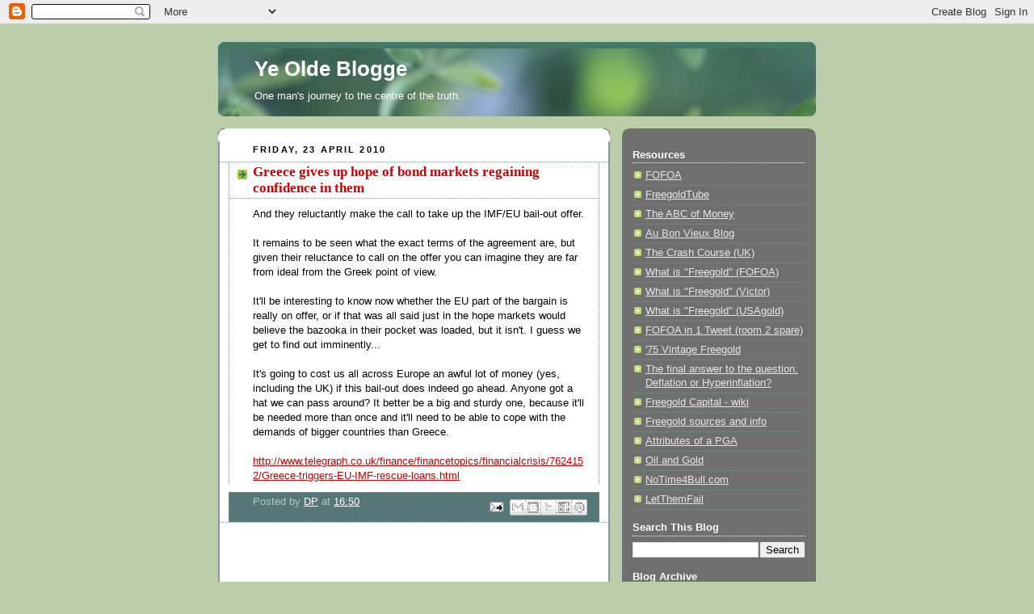

--- FILE ---
content_type: text/html; charset=UTF-8
request_url: https://barondayne.blogspot.com/2010/04/greece-gives-up-hope-of-bond-markets.html
body_size: 14590
content:
<!DOCTYPE html>
<html dir='ltr'>
<head>
<link href='https://www.blogger.com/static/v1/widgets/2944754296-widget_css_bundle.css' rel='stylesheet' type='text/css'/>
<meta content='text/html; charset=UTF-8' http-equiv='Content-Type'/>
<meta content='blogger' name='generator'/>
<link href='https://barondayne.blogspot.com/favicon.ico' rel='icon' type='image/x-icon'/>
<link href='http://barondayne.blogspot.com/2010/04/greece-gives-up-hope-of-bond-markets.html' rel='canonical'/>
<link rel="alternate" type="application/atom+xml" title="Ye Olde Blogge - Atom" href="https://barondayne.blogspot.com/feeds/posts/default" />
<link rel="alternate" type="application/rss+xml" title="Ye Olde Blogge - RSS" href="https://barondayne.blogspot.com/feeds/posts/default?alt=rss" />
<link rel="service.post" type="application/atom+xml" title="Ye Olde Blogge - Atom" href="https://www.blogger.com/feeds/33825131217256115/posts/default" />

<link rel="alternate" type="application/atom+xml" title="Ye Olde Blogge - Atom" href="https://barondayne.blogspot.com/feeds/1136121235853675594/comments/default" />
<!--Can't find substitution for tag [blog.ieCssRetrofitLinks]-->
<meta content='http://barondayne.blogspot.com/2010/04/greece-gives-up-hope-of-bond-markets.html' property='og:url'/>
<meta content='Greece gives up hope of bond markets regaining confidence in them' property='og:title'/>
<meta content='And they reluctantly make the call to take up the IMF/EU bail-out offer. It remains to be seen what the exact terms of the agreement are, bu...' property='og:description'/>
<title>Ye Olde Blogge: Greece gives up hope of bond markets regaining confidence in them</title>
<style id='page-skin-1' type='text/css'><!--
/*
-----------------------------------------------
Blogger Template Style
Name:     Rounders 4
Date:     27 Feb 2004
Updated by: Blogger Team
----------------------------------------------- */
body {
background:#bca;
margin:0;
text-align:center;
line-height: 1.5em;
font: x-small Trebuchet MS, Verdana, Arial, Sans-serif;
color:#000000;
font-size/* */:/**/small;
font-size: /**/small;
}
/* Page Structure
----------------------------------------------- */
/* The images which help create rounded corners depend on the
following widths and measurements. If you want to change
these measurements, the images will also need to change.
*/
#outer-wrapper {
width:740px;
margin:0 auto;
text-align:left;
font: normal normal 100% Verdana, sans-serif;
}
#main-wrap1 {
width:485px;
float:left;
background:#ffffff url("https://resources.blogblog.com/blogblog/data/rounders4/corners_main_bot.gif") no-repeat left bottom;
margin:15px 0 0;
padding:0 0 10px;
color:#000000;
font-size:97%;
line-height:1.5em;
word-wrap: break-word; /* fix for long text breaking sidebar float in IE */
overflow: hidden;     /* fix for long non-text content breaking IE sidebar float */
}
#main-wrap2 {
float:left;
width:100%;
background:url("https://resources.blogblog.com/blogblog/data/rounders4/corners_main_top.gif") no-repeat left top;
padding:10px 0 0;
}
#main {
background:url("https://resources.blogblog.com/blogblog/data/rounders4/rails_main.gif") repeat-y left;
padding:0;
width:485px;
}
#sidebar-wrap {
width:240px;
float:right;
margin:15px 0 0;
font-size:97%;
line-height:1.5em;
word-wrap: break-word; /* fix for long text breaking sidebar float in IE */
overflow: hidden;     /* fix for long non-text content breaking IE sidebar float */
}
.main .widget {
margin-top: 0;
margin-right: 13px;
margin-bottom: 4px;
margin-left: 13px;
}
.main .Blog {
margin: 0;
}
/* Links
----------------------------------------------- */
a:link {
color: #cc0000;
}
a:visited {
color: #99bb55;
}
a:hover {
color: #99bb55;
}
a img {
border-width:0;
}
/* Blog Header
----------------------------------------------- */
#header-wrapper {
background: #476 url("https://resources.blogblog.com/blogblog/data/rounders4/corners_cap_top.gif") no-repeat left top;
margin-top:22px;
margin-right:0;
margin-bottom:0;
margin-left:0;
padding-top:8px;
padding-right:0;
padding-bottom:0;
padding-left:0;
color:#ffffff;
}
#header {
background:url("https://resources.blogblog.com/blogblog/data/rounders4/bg_hdr_bot.jpg") no-repeat left bottom;
padding:0 15px 8px;
}
#header h1 {
margin:0;
padding:10px 30px 5px;
line-height:1.2em;
font: normal bold 200% Verdana, sans-serif;
}
#header a,
#header a:visited {
text-decoration:none;
color: #ffffff;
}
#header .description {
margin:0;
padding:5px 30px 10px;
line-height:1.5em;
font: normal normal 100% Verdana, sans-serif;
}
/* Posts
----------------------------------------------- */
h2.date-header {
margin-top:0;
margin-right:28px;
margin-bottom:0;
margin-left:43px;
font-size:85%;
line-height:2em;
text-transform:uppercase;
letter-spacing:.2em;
color:#000000;
}
.post {
margin:.3em 0 25px;
padding:0 13px;
border:1px dotted #779988;
border-width:1px 0;
}
.post h3 {
margin:0;
line-height:1.5em;
background:url("https://resources.blogblog.com/blogblog/data/rounders4/icon_arrow.gif") no-repeat 10px .5em;
display:block;
border:1px dotted #779988;
border-width:0 1px 1px;
padding-top:2px;
padding-right:14px;
padding-bottom:2px;
padding-left:29px;
color: #cc0000;
font: normal bold 135% Times, serif;
}
.post h3 a, .post h3 a:visited {
text-decoration:none;
color: #cc0000;
}
.post h3 a:hover {
background-color: #779988;
color: #cc0000;
}
.post-body {
border:1px dotted #779988;
border-width:0 1px 1px;
border-bottom-color:#ffffff;
padding-top:10px;
padding-right:14px;
padding-bottom:1px;
padding-left:29px;
}
html>body .post-body {
border-bottom-width:0;
}
.post-body {
margin:0 0 .75em;
}
.post-body blockquote {
line-height:1.3em;
}
.post-footer {
background: #577;
margin:0;
padding-top:2px;
padding-right:14px;
padding-bottom:2px;
padding-left:29px;
border:1px dotted #779988;
border-width:1px;
font-size:100%;
line-height:1.5em;
color: #acb;
}
/*
The first line of the post footer might only have floated text, so we need to give it a height.
The height comes from the post-footer line-height
*/
.post-footer-line-1 {
min-height:1.5em;
_height:1.5em;
}
.post-footer p {
margin: 0;
}
html>body .post-footer {
border-bottom-color:transparent;
}
.uncustomized-post-template .post-footer {
text-align: right;
}
.uncustomized-post-template .post-author,
.uncustomized-post-template .post-timestamp {
display: block;
float: left;
text-align:left;
margin-right: 4px;
}
.post-footer a {
color: #fff;
}
.post-footer a:hover {
color: #eee;
}
a.comment-link {
/* IE5.0/Win doesn't apply padding to inline elements,
so we hide these two declarations from it */
background/* */:/**/url("https://resources.blogblog.com/blogblog/data/rounders4/icon_comment_left.gif") no-repeat left 45%;
padding-left:14px;
}
html>body a.comment-link {
/* Respecified, for IE5/Mac's benefit */
background:url("https://resources.blogblog.com/blogblog/data/rounders4/icon_comment_left.gif") no-repeat left 45%;
padding-left:14px;
}
.post img, table.tr-caption-container {
margin-top:0;
margin-right:0;
margin-bottom:5px;
margin-left:0;
padding:4px;
border:1px solid #779988;
}
.tr-caption-container img {
border: none;
margin: 0;
padding: 0;
}
blockquote {
margin:.75em 0;
border:1px dotted #779988;
border-width:1px 0;
padding:5px 15px;
color: #000000;
}
.post blockquote p {
margin:.5em 0;
}
#blog-pager-newer-link {
float: left;
margin-left: 13px;
}
#blog-pager-older-link {
float: right;
margin-right: 13px;
}
#blog-pager {
text-align: center;
}
.feed-links {
clear: both;
line-height: 2.5em;
margin-left: 13px;
}
/* Comments
----------------------------------------------- */
#comments {
margin:-25px 13px 0;
border:1px dotted #779988;
border-width:0 1px 1px;
padding-top:20px;
padding-right:0;
padding-bottom:15px;
padding-left:0;
}
#comments h4 {
margin:0 0 10px;
padding-top:0;
padding-right:14px;
padding-bottom:2px;
padding-left:29px;
border-bottom:1px dotted #779988;
font-size:120%;
line-height:1.4em;
color:#cc0000;
}
#comments-block {
margin-top:0;
margin-right:15px;
margin-bottom:0;
margin-left:9px;
}
.comment-author {
background:url("https://resources.blogblog.com/blogblog/data/rounders4/icon_comment_left.gif") no-repeat 2px .3em;
margin:.5em 0;
padding-top:0;
padding-right:0;
padding-bottom:0;
padding-left:20px;
font-weight:bold;
}
.comment-body {
margin:0 0 1.25em;
padding-top:0;
padding-right:0;
padding-bottom:0;
padding-left:20px;
}
.comment-body p {
margin:0 0 .5em;
}
.comment-footer {
margin:0 0 .5em;
padding-top:0;
padding-right:0;
padding-bottom:.75em;
padding-left:20px;
}
.comment-footer a:link {
color: #ced;
}
.deleted-comment {
font-style:italic;
color:gray;
}
.comment-form {
padding-left:20px;
padding-right:5px;
}
#comments .comment-form h4 {
padding-left:0px;
}
/* Profile
----------------------------------------------- */
.profile-img {
float: left;
margin-top: 5px;
margin-right: 5px;
margin-bottom: 5px;
margin-left: 0;
border: 4px solid #ffffff;
}
.profile-datablock {
margin-top: 0;
margin-right: 15px;
margin-bottom: .5em;
margin-left: 0;
padding-top: 8px;
}
.profile-link {
background:url("https://resources.blogblog.com/blogblog/data/rounders4/icon_profile_left.gif") no-repeat left .1em;
padding-left:15px;
font-weight:bold;
}
.profile-textblock {
clear: both;
margin: 0;
}
.sidebar .clear, .main .widget .clear {
clear: both;
}
#sidebartop-wrap {
background:#6f6f6f url("https://resources.blogblog.com/blogblog/data/rounders4/corners_prof_bot.gif") no-repeat left bottom;
margin:0px 0px 15px;
padding:0px 0px 10px;
color:#ffffff;
}
#sidebartop-wrap2 {
background:url("https://resources.blogblog.com/blogblog/data/rounders4/corners_prof_top.gif") no-repeat left top;
padding: 10px 0 0;
margin:0;
border-width:0;
}
#sidebartop h2 {
line-height:1.5em;
color:#ffffff;
border-bottom: 1px dotted #ffffff;
font: normal bold 100% Verdana, sans-serif;
margin-bottom: 0.5em;
}
#sidebartop a {
color: #e6e6e6;
}
#sidebartop a:hover {
color: #cccccc;
}
#sidebartop a:visited {
color: #cccccc;
}
/* Sidebar Boxes
----------------------------------------------- */
.sidebar .widget {
margin:.5em 13px 1.25em;
padding:0 0px;
}
.widget-content {
margin-top: 0.5em;
}
#sidebarbottom-wrap1 {
background: #ffffff url("https://resources.blogblog.com/blogblog/data/rounders4/corners_side_top.gif") no-repeat left top;
margin:0 0 15px;
padding:10px 0 0;
color: #000000;
}
#sidebarbottom-wrap2 {
background:url("https://resources.blogblog.com/blogblog/data/rounders4/corners_side_bot.gif") no-repeat left bottom;
padding:0 0 8px;
}
#sidebar {
background:url("https://resources.blogblog.com/blogblog/data/rounders4/rails_side.gif") repeat-y;
}
#sidebar {
color: #000000;
}
#sidebar h2 {
color: #000000;
border-bottom: 1px dotted #000000;
margin-bottom: 0.5em;
}
#sidebar a {
color: #940f04;
}
#sidebar a:hover,
#sidebar a:visited {
color: #cc0000;
}
.sidebar h2 {
margin:0;
padding:0 0 .2em;
line-height:1.5em;
font:normal bold 100% Verdana, sans-serif;
}
.sidebar ul {
list-style:none;
margin:0 0 1.25em;
padding:0;
}
.sidebar ul li {
background:url("https://resources.blogblog.com/blogblog/data/rounders4/icon_arrow_sm.gif") no-repeat 2px .25em;
margin:0;
padding-top:0;
padding-right:0;
padding-bottom:3px;
padding-left:16px;
margin-bottom:3px;
border-bottom:1px dotted #779988;
line-height:1.4em;
}
.sidebar p {
margin:0 0 .6em;
}
/* Footer
----------------------------------------------- */
#footer-wrap1 {
clear:both;
margin:0 0 10px;
padding:15px 0 0;
}
#footer-wrap2 {
background:#447766 url("https://resources.blogblog.com/blogblog/data/rounders4/corners_cap_top.gif") no-repeat left top;
color:#ffffff;
}
#footer {
background:url("https://resources.blogblog.com/blogblog/data/rounders4/corners_cap_bot.gif") no-repeat left bottom;
padding:8px 15px;
}
#footer hr {display:none;}
#footer p {margin:0;}
#footer a {color:#ffffff;}
#footer .widget-content {
margin:0;
}
/** Page structure tweaks for layout editor wireframe */
body#layout #main-wrap1,
body#layout #sidebar-wrap,
body#layout #header-wrapper {
margin-top: 0;
}
body#layout #header, body#layout #header-wrapper,
body#layout #outer-wrapper {
margin-left:0,
margin-right: 0;
padding: 0;
}
body#layout #outer-wrapper {
width: 730px;
}
body#layout #footer-wrap1 {
padding-top: 0;
}

--></style>
<link href='https://www.blogger.com/dyn-css/authorization.css?targetBlogID=33825131217256115&amp;zx=31425407-80e8-4b9f-b926-73f23b4deac7' media='none' onload='if(media!=&#39;all&#39;)media=&#39;all&#39;' rel='stylesheet'/><noscript><link href='https://www.blogger.com/dyn-css/authorization.css?targetBlogID=33825131217256115&amp;zx=31425407-80e8-4b9f-b926-73f23b4deac7' rel='stylesheet'/></noscript>
<meta name='google-adsense-platform-account' content='ca-host-pub-1556223355139109'/>
<meta name='google-adsense-platform-domain' content='blogspot.com'/>

<!-- data-ad-client=ca-pub-3728733330145829 -->

</head>
<body>
<div class='navbar section' id='navbar'><div class='widget Navbar' data-version='1' id='Navbar1'><script type="text/javascript">
    function setAttributeOnload(object, attribute, val) {
      if(window.addEventListener) {
        window.addEventListener('load',
          function(){ object[attribute] = val; }, false);
      } else {
        window.attachEvent('onload', function(){ object[attribute] = val; });
      }
    }
  </script>
<div id="navbar-iframe-container"></div>
<script type="text/javascript" src="https://apis.google.com/js/platform.js"></script>
<script type="text/javascript">
      gapi.load("gapi.iframes:gapi.iframes.style.bubble", function() {
        if (gapi.iframes && gapi.iframes.getContext) {
          gapi.iframes.getContext().openChild({
              url: 'https://www.blogger.com/navbar/33825131217256115?po\x3d1136121235853675594\x26origin\x3dhttps://barondayne.blogspot.com',
              where: document.getElementById("navbar-iframe-container"),
              id: "navbar-iframe"
          });
        }
      });
    </script><script type="text/javascript">
(function() {
var script = document.createElement('script');
script.type = 'text/javascript';
script.src = '//pagead2.googlesyndication.com/pagead/js/google_top_exp.js';
var head = document.getElementsByTagName('head')[0];
if (head) {
head.appendChild(script);
}})();
</script>
</div></div>
<div id='outer-wrapper'>
<div id='header-wrapper'>
<div class='header section' id='header'><div class='widget Header' data-version='1' id='Header1'>
<div id='header-inner'>
<div class='titlewrapper'>
<h1 class='title'>
<a href='https://barondayne.blogspot.com/'>
Ye Olde Blogge
</a>
</h1>
</div>
<div class='descriptionwrapper'>
<p class='description'><span>One man's journey to the centre of the truth.</span></p>
</div>
</div>
</div></div>
</div>
<div id='crosscol-wrapper' style='text-align:center'>
<div class='crosscol no-items section' id='crosscol'></div>
</div>
<div id='main-wrap1'><div id='main-wrap2'>
<div class='main section' id='main'><div class='widget HTML' data-version='1' id='HTML4'>
<div class='widget-content'>
<!--
<center>Ever wondered who is reading this blog?<br /><a href="http://www.sitemeter.com/?a=stats&s=s18barondayne&r=79&d=73&md=1&pg=1&v=100" target="_blank">Click here to see where in the world the latest 100 viewers are</a></center><br /><br /><hr /><br />
-->
<!--
<center><span style="font-size:85%;">"It's the DEBT!"<br /> We're Doing Something About it!</span><a href="http://www.swarmusa.com/vb4/" target="_blank"><span style="font-size:100%;">Come Join the Swarm!</span></a><br /><a href="http://www.swarmusa.com/vb4/content.php" target="_blank"><img border="0" style="width: 400px; height: 83px;" alt="" src="http://martineasley.smugmug.com/Other/Freedoms-Vision/swarmbanner5/769954575_VU37X-M.jpg" /></a></center>
-->
</div>
<div class='clear'></div>
</div><div class='widget Text' data-version='1' id='Text1'>
<div class='widget-content'>
<!--<br/><fieldset><legend><b><small>Spare some change guvna?</small></b></legend><table><tbody><tr><td><img title="AdSense revenue will be donated to the FOFOA charity" src="http://blog.entrepreneurthearts.com/etablog/wp-content/uploads/2009/12/begging-cup1.jpg" width="120" /></td><td valign="bottom" align="middle"><center><small>Please help support The Baron in his efforts, by clicking on one of the advertisement links below before you leave. This will only cost you a second of your time.<br/><br/><br/><br/>AdSense revenue will currently </small></center><center><small>be donated to : FOFOA<br/><br/><br/><br/>Thanks for reading!</small></center></td></tr></tbody></table></fieldset> <br/>-->
</div>
<div class='clear'></div>
</div><div class='widget Blog' data-version='1' id='Blog1'>
<div class='blog-posts hfeed'>

          <div class="date-outer">
        
<h2 class='date-header'><span>Friday, 23 April 2010</span></h2>

          <div class="date-posts">
        
<div class='post-outer'>
<div class='post hentry uncustomized-post-template' itemprop='blogPost' itemscope='itemscope' itemtype='http://schema.org/BlogPosting'>
<meta content='33825131217256115' itemprop='blogId'/>
<meta content='1136121235853675594' itemprop='postId'/>
<a name='1136121235853675594'></a>
<h3 class='post-title entry-title' itemprop='name'>
Greece gives up hope of bond markets regaining confidence in them
</h3>
<div class='post-header'>
<div class='post-header-line-1'></div>
</div>
<div class='post-body entry-content' id='post-body-1136121235853675594' itemprop='description articleBody'>
And they reluctantly make the call to take up the IMF/EU bail-out offer.<br /><br />It remains to be seen what the exact terms of the agreement are, but given their reluctance to call on the offer you can imagine they are far from ideal from the Greek point of view.<br /><br />It'll be interesting to know now whether the EU part of the bargain is really on offer, or if that was all said just in the hope markets would believe the bazooka in their pocket was loaded, but it isn't. I guess we get to find out imminently...<br /><br />It's going to cost us all across Europe an awful lot of money (yes, including the UK) if this bail-out does indeed go ahead. Anyone got a hat we can pass around? It better be a big and sturdy one, because it'll be needed more than once and it'll need to be able to cope with the demands of bigger countries than Greece.<br /><br /><a href="http://www.telegraph.co.uk/finance/financetopics/financialcrisis/7624152/Greece-triggers-EU-IMF-rescue-loans.html" target="_new">http://www.telegraph.co.uk/finance/financetopics/financialcrisis/7624152/Greece-triggers-EU-IMF-rescue-loans.html</a>
<div style='clear: both;'></div>
</div>
<div class='post-footer'>
<div class='post-footer-line post-footer-line-1'>
<span class='post-author vcard'>
Posted by
<span class='fn' itemprop='author' itemscope='itemscope' itemtype='http://schema.org/Person'>
<meta content='https://www.blogger.com/profile/01965423353442076871' itemprop='url'/>
<a class='g-profile' href='https://www.blogger.com/profile/01965423353442076871' rel='author' title='author profile'>
<span itemprop='name'>DP</span>
</a>
</span>
</span>
<span class='post-timestamp'>
at
<meta content='http://barondayne.blogspot.com/2010/04/greece-gives-up-hope-of-bond-markets.html' itemprop='url'/>
<a class='timestamp-link' href='https://barondayne.blogspot.com/2010/04/greece-gives-up-hope-of-bond-markets.html' rel='bookmark' title='permanent link'><abbr class='published' itemprop='datePublished' title='2010-04-23T16:50:00+01:00'>16:50</abbr></a>
</span>
<span class='post-comment-link'>
</span>
<span class='post-icons'>
<span class='item-action'>
<a href='https://www.blogger.com/email-post/33825131217256115/1136121235853675594' title='Email Post'>
<img alt='' class='icon-action' height='13' src='https://resources.blogblog.com/img/icon18_email.gif' width='18'/>
</a>
</span>
<span class='item-control blog-admin pid-2059149899'>
<a href='https://www.blogger.com/post-edit.g?blogID=33825131217256115&postID=1136121235853675594&from=pencil' title='Edit Post'>
<img alt='' class='icon-action' height='18' src='https://resources.blogblog.com/img/icon18_edit_allbkg.gif' width='18'/>
</a>
</span>
</span>
<div class='post-share-buttons goog-inline-block'>
<a class='goog-inline-block share-button sb-email' href='https://www.blogger.com/share-post.g?blogID=33825131217256115&postID=1136121235853675594&target=email' target='_blank' title='Email This'><span class='share-button-link-text'>Email This</span></a><a class='goog-inline-block share-button sb-blog' href='https://www.blogger.com/share-post.g?blogID=33825131217256115&postID=1136121235853675594&target=blog' onclick='window.open(this.href, "_blank", "height=270,width=475"); return false;' target='_blank' title='BlogThis!'><span class='share-button-link-text'>BlogThis!</span></a><a class='goog-inline-block share-button sb-twitter' href='https://www.blogger.com/share-post.g?blogID=33825131217256115&postID=1136121235853675594&target=twitter' target='_blank' title='Share to X'><span class='share-button-link-text'>Share to X</span></a><a class='goog-inline-block share-button sb-facebook' href='https://www.blogger.com/share-post.g?blogID=33825131217256115&postID=1136121235853675594&target=facebook' onclick='window.open(this.href, "_blank", "height=430,width=640"); return false;' target='_blank' title='Share to Facebook'><span class='share-button-link-text'>Share to Facebook</span></a><a class='goog-inline-block share-button sb-pinterest' href='https://www.blogger.com/share-post.g?blogID=33825131217256115&postID=1136121235853675594&target=pinterest' target='_blank' title='Share to Pinterest'><span class='share-button-link-text'>Share to Pinterest</span></a>
</div>
</div>
<div class='post-footer-line post-footer-line-2'>
<span class='post-labels'>
</span>
</div>
<div class='post-footer-line post-footer-line-3'>
<span class='post-location'>
</span>
</div>
</div>
</div>
<div class='comments' id='comments'>
<a name='comments'></a>
<h4>No comments:</h4>
<div id='Blog1_comments-block-wrapper'>
<dl class='avatar-comment-indent' id='comments-block'>
</dl>
</div>
<p class='comment-footer'>
<a href='https://www.blogger.com/comment/fullpage/post/33825131217256115/1136121235853675594' onclick=''>Post a Comment</a>
</p>
</div>
</div>
<div class='inline-ad'>
<script type="text/javascript"><!--
google_ad_client = "ca-pub-3728733330145829";
google_ad_host = "ca-host-pub-1556223355139109";
google_ad_host_channel = "L0007";
/* barondayne_main_Blog1_468x60_as */
google_ad_slot = "2176451108";
google_ad_width = 468;
google_ad_height = 60;
//-->
</script>
<script type="text/javascript"
src="//pagead2.googlesyndication.com/pagead/show_ads.js">
</script>
</div>

        </div></div>
      
</div>
<div class='blog-pager' id='blog-pager'>
<span id='blog-pager-newer-link'>
<a class='blog-pager-newer-link' href='https://barondayne.blogspot.com/2010/04/greek-interest-rate-update.html' id='Blog1_blog-pager-newer-link' title='Newer Post'>Newer Post</a>
</span>
<span id='blog-pager-older-link'>
<a class='blog-pager-older-link' href='https://barondayne.blogspot.com/2010/04/whos-right-over-pound-ken-clarke-or.html' id='Blog1_blog-pager-older-link' title='Older Post'>Older Post</a>
</span>
<a class='home-link' href='https://barondayne.blogspot.com/'>Home</a>
</div>
<div class='clear'></div>
<div class='post-feeds'>
<div class='feed-links'>
Subscribe to:
<a class='feed-link' href='https://barondayne.blogspot.com/feeds/1136121235853675594/comments/default' target='_blank' type='application/atom+xml'>Post Comments (Atom)</a>
</div>
</div>
</div><div class='widget HTML' data-version='1' id='HTML1'>
<script type='text/javascript'>
                var disqus_shortname = 'yeoldeblogge';
                var disqus_blogger_current_url = "http://barondayne.blogspot.com/2010/04/greece-gives-up-hope-of-bond-markets.html";
                if (!disqus_blogger_current_url.length) {
                    disqus_blogger_current_url = "https://barondayne.blogspot.com/2010/04/greece-gives-up-hope-of-bond-markets.html";
                }
                var disqus_blogger_homepage_url = "https://barondayne.blogspot.com/";
                var disqus_blogger_canonical_homepage_url = "http://barondayne.blogspot.com/";
            </script>
<style type='text/css'>
                    #comments {display:none;}
                </style>
<script type='text/javascript'>
                    (function() {
                        var bloggerjs = document.createElement('script');
                        bloggerjs.type = 'text/javascript';
                        bloggerjs.async = true;
                        bloggerjs.src = 'http://'+disqus_shortname+'.disqus.com/blogger_item.js';
                        (document.getElementsByTagName('head')[0] || document.getElementsByTagName('body')[0]).appendChild(bloggerjs);
                    })();
                </script>
<style type='text/css'>
                    .post-comment-link { visibility: hidden; }
                </style>
<script type='text/javascript'>
                (function() {
                    var bloggerjs = document.createElement('script');
                    bloggerjs.type = 'text/javascript';
                    bloggerjs.async = true;
                    bloggerjs.src = 'http://'+disqus_shortname+'.disqus.com/blogger_index.js';
                    (document.getElementsByTagName('head')[0] || document.getElementsByTagName('body')[0]).appendChild(bloggerjs);
                })();
                </script>
</div><div class='widget HTML' data-version='1' id='HTML9'>
<h2 class='title'>More commentary at the Facebook page</h2>
<div class='widget-content'>
<iframe src="http://www.facebook.com/plugins/likebox.php?href=http%3A%2F%2Fwww.facebook.com%2Fpages%2FYe-Olde-Blogge%2F102344379487&amp;width=460&amp;colorscheme=light&amp;show_faces=true&amp;stream=true&amp;header=false&amp;height=395" scrolling="no" frameborder="0" style="border:none; overflow:hidden; width:460px; height:395px;" allowtransparency="true"></iframe>

<center>Visit <a href="http://www.facebook.com/pages/ye-olde-blogge/102344379487">the page</a> to find more news, commentary and community...
<small>(Like the page and you'll also see comments on links above - jus sayin.)</small><center></center></center>
</div>
<div class='clear'></div>
</div><div class='widget HTML' data-version='1' id='HTML2'>
<h2 class='title'>Twits can also apply here...</h2>
<div class='widget-content'>
<script charset="utf-8" src="//widgets.twimg.com/j/2/widget.js"></script>
<script>
new TWTR.Widget({
  version: 2,
  type: 'list',
  rpp: 100,
  interval: 30000,
  title: '#SpecialGeeks shape the debate at',
  subject: 'the twoffice',
  width: 460,
  height: 200,
  theme: {
    shell: {
      background: '#000000',
      color: '#ffffff'
    },
    tweets: {
      background: '#000000',
      color: '#ffff05',
      links: '#faf5fa'
    }
  },
  features: {
    scrollbar: true,
    loop: false,
    live: true,
    behavior: 'all'
  }
}).render().setList('darenpa72', 'specialgeeks').start();
</script>
</div>
<div class='clear'></div>
</div></div>
</div></div>
<div id='sidebar-wrap'>
<div id='sidebartop-wrap'><div id='sidebartop-wrap2'>
<div class='sidebar section' id='sidebartop'><div class='widget HTML' data-version='1' id='HTML7'>
<div class='widget-content'>
<!--
<script type="text/javascript" src="http://static.ak.connect.facebook.com/js/api_lib/v0.4/FeatureLoader.js.php/en_GB"></script><script type="text/javascript">FB.init("329ad8f767f445b6df14d394bb2e1a23");</script><fb:fan profile_id="102344379487" stream="1" connections="0" logobar="1" width="210" ></fb:fan><div style="font-size:8px; padding-left:10px"><a href="http://www.facebook.com/pages/Ye-Olde-Blogge/102344379487">Ye Olde Blogge</a> on Facebook</div>
-->
</div>
<div class='clear'></div>
</div><div class='widget LinkList' data-version='1' id='LinkList1'>
<h2>Resources</h2>
<div class='widget-content'>
<ul>
<li><a href='http://fofoa.blogspot.com/'>FOFOA</a></li>
<li><a href='http://freegoldtube.blogspot.com/'>FreegoldTube</a></li>
<li><a href='http://theabcofmoney.blogspot.com/'>The ABC of Money</a></li>
<li><a href='http://aubonvieuxblog.blogspot.com/'>Au Bon Vieux Blog</a></li>
<li><a href="//www.youtube.com/view_play_list?p=AFF8951B6CB05AC2">The Crash Course (UK)</a></li>
<li><a href='http://fofoa.blogspot.com/2011/02/how-is-that-different-from-freegold.html?showComment=1298444787170#c8352584603730068936'>What is "Freegold" (FOFOA)</a></li>
<li><a href='http://victorthecleaner.wordpress.com/2012/02/08/the-many-values-of-gold/'>What is "Freegold" (Victor)</a></li>
<li><a href='http://www.usagold.com/goldenchalkboard/gc_monetary_system.html'>What is "Freegold" (USAgold)</a></li>
<li><a href='https://twitter.com/#!/FOFOA999/statuses/182396937188810752'>FOFOA in 1 Tweet (room 2 spare)</a></li>
<li><a href='http://www.thefreemanonline.org/columns/the-gold-standard-and-fractional-reserve-banking/'>'75 Vintage Freegold</a></li>
<li><a href='http://fofoa.blogspot.com/2011/04/deflation-or-hyperinflation.html'>The final answer to the question: Deflation or Hyperinflation?</a></li>
<li><a href='http://www.freegoldcapital.com/?p=48'>Freegold Capital - wiki</a></li>
<li><a href='http://anotherfreegoldblog.blogspot.com/'>Freegold sources and info</a></li>
<li><a href='http://physicalgoldadvocate.blogspot.com/'>Attributes of a PGA</a></li>
<li><a href='http://flowofvalue.blogspot.com/2010/08/trinity-gold-black-gold-paper-gold_211.html'>Oil and Gold</a></li>
<li><a href='http://notime4bull.com/'>NoTime4Bull.com</a></li>
<li><a href='http://letthemfail.us/'>LetThemFail</a></li>
</ul>
<div class='clear'></div>
</div>
</div><div class='widget BlogSearch' data-version='1' id='BlogSearch1'>
<h2 class='title'>Search This Blog</h2>
<div class='widget-content'>
<div id='BlogSearch1_form'>
<form action='https://barondayne.blogspot.com/search' class='gsc-search-box' target='_top'>
<table cellpadding='0' cellspacing='0' class='gsc-search-box'>
<tbody>
<tr>
<td class='gsc-input'>
<input autocomplete='off' class='gsc-input' name='q' size='10' title='search' type='text' value=''/>
</td>
<td class='gsc-search-button'>
<input class='gsc-search-button' title='search' type='submit' value='Search'/>
</td>
</tr>
</tbody>
</table>
</form>
</div>
</div>
<div class='clear'></div>
</div><div class='widget BlogArchive' data-version='1' id='BlogArchive1'>
<h2>Blog Archive</h2>
<div class='widget-content'>
<div id='ArchiveList'>
<div id='BlogArchive1_ArchiveList'>
<ul class='hierarchy'>
<li class='archivedate collapsed'>
<a class='toggle' href='javascript:void(0)'>
<span class='zippy'>

        &#9658;&#160;
      
</span>
</a>
<a class='post-count-link' href='https://barondayne.blogspot.com/2014/'>
14
</a>
<span class='post-count' dir='ltr'>(2)</span>
<ul class='hierarchy'>
<li class='archivedate collapsed'>
<a class='toggle' href='javascript:void(0)'>
<span class='zippy'>

        &#9658;&#160;
      
</span>
</a>
<a class='post-count-link' href='https://barondayne.blogspot.com/2014/11/'>
Nov 2014
</a>
<span class='post-count' dir='ltr'>(1)</span>
</li>
</ul>
<ul class='hierarchy'>
<li class='archivedate collapsed'>
<a class='toggle' href='javascript:void(0)'>
<span class='zippy'>

        &#9658;&#160;
      
</span>
</a>
<a class='post-count-link' href='https://barondayne.blogspot.com/2014/07/'>
Jul 2014
</a>
<span class='post-count' dir='ltr'>(1)</span>
</li>
</ul>
</li>
</ul>
<ul class='hierarchy'>
<li class='archivedate collapsed'>
<a class='toggle' href='javascript:void(0)'>
<span class='zippy'>

        &#9658;&#160;
      
</span>
</a>
<a class='post-count-link' href='https://barondayne.blogspot.com/2013/'>
13
</a>
<span class='post-count' dir='ltr'>(30)</span>
<ul class='hierarchy'>
<li class='archivedate collapsed'>
<a class='toggle' href='javascript:void(0)'>
<span class='zippy'>

        &#9658;&#160;
      
</span>
</a>
<a class='post-count-link' href='https://barondayne.blogspot.com/2013/12/'>
Dec 2013
</a>
<span class='post-count' dir='ltr'>(1)</span>
</li>
</ul>
<ul class='hierarchy'>
<li class='archivedate collapsed'>
<a class='toggle' href='javascript:void(0)'>
<span class='zippy'>

        &#9658;&#160;
      
</span>
</a>
<a class='post-count-link' href='https://barondayne.blogspot.com/2013/11/'>
Nov 2013
</a>
<span class='post-count' dir='ltr'>(1)</span>
</li>
</ul>
<ul class='hierarchy'>
<li class='archivedate collapsed'>
<a class='toggle' href='javascript:void(0)'>
<span class='zippy'>

        &#9658;&#160;
      
</span>
</a>
<a class='post-count-link' href='https://barondayne.blogspot.com/2013/10/'>
Oct 2013
</a>
<span class='post-count' dir='ltr'>(2)</span>
</li>
</ul>
<ul class='hierarchy'>
<li class='archivedate collapsed'>
<a class='toggle' href='javascript:void(0)'>
<span class='zippy'>

        &#9658;&#160;
      
</span>
</a>
<a class='post-count-link' href='https://barondayne.blogspot.com/2013/09/'>
Sept 2013
</a>
<span class='post-count' dir='ltr'>(4)</span>
</li>
</ul>
<ul class='hierarchy'>
<li class='archivedate collapsed'>
<a class='toggle' href='javascript:void(0)'>
<span class='zippy'>

        &#9658;&#160;
      
</span>
</a>
<a class='post-count-link' href='https://barondayne.blogspot.com/2013/07/'>
Jul 2013
</a>
<span class='post-count' dir='ltr'>(2)</span>
</li>
</ul>
<ul class='hierarchy'>
<li class='archivedate collapsed'>
<a class='toggle' href='javascript:void(0)'>
<span class='zippy'>

        &#9658;&#160;
      
</span>
</a>
<a class='post-count-link' href='https://barondayne.blogspot.com/2013/06/'>
Jun 2013
</a>
<span class='post-count' dir='ltr'>(2)</span>
</li>
</ul>
<ul class='hierarchy'>
<li class='archivedate collapsed'>
<a class='toggle' href='javascript:void(0)'>
<span class='zippy'>

        &#9658;&#160;
      
</span>
</a>
<a class='post-count-link' href='https://barondayne.blogspot.com/2013/05/'>
May 2013
</a>
<span class='post-count' dir='ltr'>(1)</span>
</li>
</ul>
<ul class='hierarchy'>
<li class='archivedate collapsed'>
<a class='toggle' href='javascript:void(0)'>
<span class='zippy'>

        &#9658;&#160;
      
</span>
</a>
<a class='post-count-link' href='https://barondayne.blogspot.com/2013/04/'>
Apr 2013
</a>
<span class='post-count' dir='ltr'>(3)</span>
</li>
</ul>
<ul class='hierarchy'>
<li class='archivedate collapsed'>
<a class='toggle' href='javascript:void(0)'>
<span class='zippy'>

        &#9658;&#160;
      
</span>
</a>
<a class='post-count-link' href='https://barondayne.blogspot.com/2013/03/'>
Mar 2013
</a>
<span class='post-count' dir='ltr'>(2)</span>
</li>
</ul>
<ul class='hierarchy'>
<li class='archivedate collapsed'>
<a class='toggle' href='javascript:void(0)'>
<span class='zippy'>

        &#9658;&#160;
      
</span>
</a>
<a class='post-count-link' href='https://barondayne.blogspot.com/2013/02/'>
Feb 2013
</a>
<span class='post-count' dir='ltr'>(6)</span>
</li>
</ul>
<ul class='hierarchy'>
<li class='archivedate collapsed'>
<a class='toggle' href='javascript:void(0)'>
<span class='zippy'>

        &#9658;&#160;
      
</span>
</a>
<a class='post-count-link' href='https://barondayne.blogspot.com/2013/01/'>
Jan 2013
</a>
<span class='post-count' dir='ltr'>(6)</span>
</li>
</ul>
</li>
</ul>
<ul class='hierarchy'>
<li class='archivedate collapsed'>
<a class='toggle' href='javascript:void(0)'>
<span class='zippy'>

        &#9658;&#160;
      
</span>
</a>
<a class='post-count-link' href='https://barondayne.blogspot.com/2012/'>
12
</a>
<span class='post-count' dir='ltr'>(22)</span>
<ul class='hierarchy'>
<li class='archivedate collapsed'>
<a class='toggle' href='javascript:void(0)'>
<span class='zippy'>

        &#9658;&#160;
      
</span>
</a>
<a class='post-count-link' href='https://barondayne.blogspot.com/2012/12/'>
Dec 2012
</a>
<span class='post-count' dir='ltr'>(1)</span>
</li>
</ul>
<ul class='hierarchy'>
<li class='archivedate collapsed'>
<a class='toggle' href='javascript:void(0)'>
<span class='zippy'>

        &#9658;&#160;
      
</span>
</a>
<a class='post-count-link' href='https://barondayne.blogspot.com/2012/11/'>
Nov 2012
</a>
<span class='post-count' dir='ltr'>(2)</span>
</li>
</ul>
<ul class='hierarchy'>
<li class='archivedate collapsed'>
<a class='toggle' href='javascript:void(0)'>
<span class='zippy'>

        &#9658;&#160;
      
</span>
</a>
<a class='post-count-link' href='https://barondayne.blogspot.com/2012/10/'>
Oct 2012
</a>
<span class='post-count' dir='ltr'>(2)</span>
</li>
</ul>
<ul class='hierarchy'>
<li class='archivedate collapsed'>
<a class='toggle' href='javascript:void(0)'>
<span class='zippy'>

        &#9658;&#160;
      
</span>
</a>
<a class='post-count-link' href='https://barondayne.blogspot.com/2012/09/'>
Sept 2012
</a>
<span class='post-count' dir='ltr'>(1)</span>
</li>
</ul>
<ul class='hierarchy'>
<li class='archivedate collapsed'>
<a class='toggle' href='javascript:void(0)'>
<span class='zippy'>

        &#9658;&#160;
      
</span>
</a>
<a class='post-count-link' href='https://barondayne.blogspot.com/2012/06/'>
Jun 2012
</a>
<span class='post-count' dir='ltr'>(1)</span>
</li>
</ul>
<ul class='hierarchy'>
<li class='archivedate collapsed'>
<a class='toggle' href='javascript:void(0)'>
<span class='zippy'>

        &#9658;&#160;
      
</span>
</a>
<a class='post-count-link' href='https://barondayne.blogspot.com/2012/05/'>
May 2012
</a>
<span class='post-count' dir='ltr'>(2)</span>
</li>
</ul>
<ul class='hierarchy'>
<li class='archivedate collapsed'>
<a class='toggle' href='javascript:void(0)'>
<span class='zippy'>

        &#9658;&#160;
      
</span>
</a>
<a class='post-count-link' href='https://barondayne.blogspot.com/2012/04/'>
Apr 2012
</a>
<span class='post-count' dir='ltr'>(1)</span>
</li>
</ul>
<ul class='hierarchy'>
<li class='archivedate collapsed'>
<a class='toggle' href='javascript:void(0)'>
<span class='zippy'>

        &#9658;&#160;
      
</span>
</a>
<a class='post-count-link' href='https://barondayne.blogspot.com/2012/03/'>
Mar 2012
</a>
<span class='post-count' dir='ltr'>(1)</span>
</li>
</ul>
<ul class='hierarchy'>
<li class='archivedate collapsed'>
<a class='toggle' href='javascript:void(0)'>
<span class='zippy'>

        &#9658;&#160;
      
</span>
</a>
<a class='post-count-link' href='https://barondayne.blogspot.com/2012/02/'>
Feb 2012
</a>
<span class='post-count' dir='ltr'>(2)</span>
</li>
</ul>
<ul class='hierarchy'>
<li class='archivedate collapsed'>
<a class='toggle' href='javascript:void(0)'>
<span class='zippy'>

        &#9658;&#160;
      
</span>
</a>
<a class='post-count-link' href='https://barondayne.blogspot.com/2012/01/'>
Jan 2012
</a>
<span class='post-count' dir='ltr'>(9)</span>
</li>
</ul>
</li>
</ul>
<ul class='hierarchy'>
<li class='archivedate collapsed'>
<a class='toggle' href='javascript:void(0)'>
<span class='zippy'>

        &#9658;&#160;
      
</span>
</a>
<a class='post-count-link' href='https://barondayne.blogspot.com/2011/'>
11
</a>
<span class='post-count' dir='ltr'>(106)</span>
<ul class='hierarchy'>
<li class='archivedate collapsed'>
<a class='toggle' href='javascript:void(0)'>
<span class='zippy'>

        &#9658;&#160;
      
</span>
</a>
<a class='post-count-link' href='https://barondayne.blogspot.com/2011/12/'>
Dec 2011
</a>
<span class='post-count' dir='ltr'>(7)</span>
</li>
</ul>
<ul class='hierarchy'>
<li class='archivedate collapsed'>
<a class='toggle' href='javascript:void(0)'>
<span class='zippy'>

        &#9658;&#160;
      
</span>
</a>
<a class='post-count-link' href='https://barondayne.blogspot.com/2011/11/'>
Nov 2011
</a>
<span class='post-count' dir='ltr'>(1)</span>
</li>
</ul>
<ul class='hierarchy'>
<li class='archivedate collapsed'>
<a class='toggle' href='javascript:void(0)'>
<span class='zippy'>

        &#9658;&#160;
      
</span>
</a>
<a class='post-count-link' href='https://barondayne.blogspot.com/2011/10/'>
Oct 2011
</a>
<span class='post-count' dir='ltr'>(2)</span>
</li>
</ul>
<ul class='hierarchy'>
<li class='archivedate collapsed'>
<a class='toggle' href='javascript:void(0)'>
<span class='zippy'>

        &#9658;&#160;
      
</span>
</a>
<a class='post-count-link' href='https://barondayne.blogspot.com/2011/09/'>
Sept 2011
</a>
<span class='post-count' dir='ltr'>(8)</span>
</li>
</ul>
<ul class='hierarchy'>
<li class='archivedate collapsed'>
<a class='toggle' href='javascript:void(0)'>
<span class='zippy'>

        &#9658;&#160;
      
</span>
</a>
<a class='post-count-link' href='https://barondayne.blogspot.com/2011/08/'>
Aug 2011
</a>
<span class='post-count' dir='ltr'>(8)</span>
</li>
</ul>
<ul class='hierarchy'>
<li class='archivedate collapsed'>
<a class='toggle' href='javascript:void(0)'>
<span class='zippy'>

        &#9658;&#160;
      
</span>
</a>
<a class='post-count-link' href='https://barondayne.blogspot.com/2011/07/'>
Jul 2011
</a>
<span class='post-count' dir='ltr'>(19)</span>
</li>
</ul>
<ul class='hierarchy'>
<li class='archivedate collapsed'>
<a class='toggle' href='javascript:void(0)'>
<span class='zippy'>

        &#9658;&#160;
      
</span>
</a>
<a class='post-count-link' href='https://barondayne.blogspot.com/2011/06/'>
Jun 2011
</a>
<span class='post-count' dir='ltr'>(21)</span>
</li>
</ul>
<ul class='hierarchy'>
<li class='archivedate collapsed'>
<a class='toggle' href='javascript:void(0)'>
<span class='zippy'>

        &#9658;&#160;
      
</span>
</a>
<a class='post-count-link' href='https://barondayne.blogspot.com/2011/05/'>
May 2011
</a>
<span class='post-count' dir='ltr'>(13)</span>
</li>
</ul>
<ul class='hierarchy'>
<li class='archivedate collapsed'>
<a class='toggle' href='javascript:void(0)'>
<span class='zippy'>

        &#9658;&#160;
      
</span>
</a>
<a class='post-count-link' href='https://barondayne.blogspot.com/2011/04/'>
Apr 2011
</a>
<span class='post-count' dir='ltr'>(3)</span>
</li>
</ul>
<ul class='hierarchy'>
<li class='archivedate collapsed'>
<a class='toggle' href='javascript:void(0)'>
<span class='zippy'>

        &#9658;&#160;
      
</span>
</a>
<a class='post-count-link' href='https://barondayne.blogspot.com/2011/03/'>
Mar 2011
</a>
<span class='post-count' dir='ltr'>(9)</span>
</li>
</ul>
<ul class='hierarchy'>
<li class='archivedate collapsed'>
<a class='toggle' href='javascript:void(0)'>
<span class='zippy'>

        &#9658;&#160;
      
</span>
</a>
<a class='post-count-link' href='https://barondayne.blogspot.com/2011/02/'>
Feb 2011
</a>
<span class='post-count' dir='ltr'>(7)</span>
</li>
</ul>
<ul class='hierarchy'>
<li class='archivedate collapsed'>
<a class='toggle' href='javascript:void(0)'>
<span class='zippy'>

        &#9658;&#160;
      
</span>
</a>
<a class='post-count-link' href='https://barondayne.blogspot.com/2011/01/'>
Jan 2011
</a>
<span class='post-count' dir='ltr'>(8)</span>
</li>
</ul>
</li>
</ul>
<ul class='hierarchy'>
<li class='archivedate expanded'>
<a class='toggle' href='javascript:void(0)'>
<span class='zippy toggle-open'>

        &#9660;&#160;
      
</span>
</a>
<a class='post-count-link' href='https://barondayne.blogspot.com/2010/'>
10
</a>
<span class='post-count' dir='ltr'>(148)</span>
<ul class='hierarchy'>
<li class='archivedate collapsed'>
<a class='toggle' href='javascript:void(0)'>
<span class='zippy'>

        &#9658;&#160;
      
</span>
</a>
<a class='post-count-link' href='https://barondayne.blogspot.com/2010/12/'>
Dec 2010
</a>
<span class='post-count' dir='ltr'>(9)</span>
</li>
</ul>
<ul class='hierarchy'>
<li class='archivedate collapsed'>
<a class='toggle' href='javascript:void(0)'>
<span class='zippy'>

        &#9658;&#160;
      
</span>
</a>
<a class='post-count-link' href='https://barondayne.blogspot.com/2010/11/'>
Nov 2010
</a>
<span class='post-count' dir='ltr'>(2)</span>
</li>
</ul>
<ul class='hierarchy'>
<li class='archivedate collapsed'>
<a class='toggle' href='javascript:void(0)'>
<span class='zippy'>

        &#9658;&#160;
      
</span>
</a>
<a class='post-count-link' href='https://barondayne.blogspot.com/2010/10/'>
Oct 2010
</a>
<span class='post-count' dir='ltr'>(5)</span>
</li>
</ul>
<ul class='hierarchy'>
<li class='archivedate collapsed'>
<a class='toggle' href='javascript:void(0)'>
<span class='zippy'>

        &#9658;&#160;
      
</span>
</a>
<a class='post-count-link' href='https://barondayne.blogspot.com/2010/07/'>
Jul 2010
</a>
<span class='post-count' dir='ltr'>(4)</span>
</li>
</ul>
<ul class='hierarchy'>
<li class='archivedate collapsed'>
<a class='toggle' href='javascript:void(0)'>
<span class='zippy'>

        &#9658;&#160;
      
</span>
</a>
<a class='post-count-link' href='https://barondayne.blogspot.com/2010/06/'>
Jun 2010
</a>
<span class='post-count' dir='ltr'>(1)</span>
</li>
</ul>
<ul class='hierarchy'>
<li class='archivedate collapsed'>
<a class='toggle' href='javascript:void(0)'>
<span class='zippy'>

        &#9658;&#160;
      
</span>
</a>
<a class='post-count-link' href='https://barondayne.blogspot.com/2010/05/'>
May 2010
</a>
<span class='post-count' dir='ltr'>(8)</span>
</li>
</ul>
<ul class='hierarchy'>
<li class='archivedate expanded'>
<a class='toggle' href='javascript:void(0)'>
<span class='zippy toggle-open'>

        &#9660;&#160;
      
</span>
</a>
<a class='post-count-link' href='https://barondayne.blogspot.com/2010/04/'>
Apr 2010
</a>
<span class='post-count' dir='ltr'>(19)</span>
<ul class='posts'>
<li><a href='https://barondayne.blogspot.com/2010/04/greek-interest-rate-update.html'>Greek interest rate update</a></li>
<li><a href='https://barondayne.blogspot.com/2010/04/greece-gives-up-hope-of-bond-markets.html'>Greece gives up hope of bond markets regaining con...</a></li>
<li><a href='https://barondayne.blogspot.com/2010/04/whos-right-over-pound-ken-clarke-or.html'>Who&#39;s right over pound, Ken Clarke or Goldman Sachs?</a></li>
<li><a href='https://barondayne.blogspot.com/2010/04/greece-now-paying-over-10-for-2-year.html'>Greece now paying over 10% for 2 year bonds</a></li>
<li><a href='https://barondayne.blogspot.com/2010/04/update-on-exponential-money-supply.html'>Update on exponential money supply growth</a></li>
<li><a href='https://barondayne.blogspot.com/2010/04/precarious-economic-times.html'>Precarious economic times</a></li>
<li><a href='https://barondayne.blogspot.com/2010/04/alternative-point-of-view-on-corporal.html'>An alternative point of view on corporal punishmen...</a></li>
<li><a href='https://barondayne.blogspot.com/2010/04/exponential-growth-in-uk-m4-broad-money.html'>Exponential growth in UK M4 broad money</a></li>
<li><a href='https://barondayne.blogspot.com/2010/04/looks-to-me-like-greece-solution-hasnt.html'>Looks to me like the Greece &quot;solution&quot; hasn&#39;t gone...</a></li>
<li><a href='https://barondayne.blogspot.com/2010/04/why-do-i-bang-on-and-on-and-on-about.html'>Why do I bang on, and on, and on about fiat money ...</a></li>
<li><a href='https://barondayne.blogspot.com/2010/04/great-big-dirty-secret-of-financial.html'>The great big dirty secret of financial innovation</a></li>
<li><a href='https://barondayne.blogspot.com/2010/04/beginning-of-end-for-chinas-economic.html'>Beginning of the end for China&#39;s economic miracle?</a></li>
<li><a href='https://barondayne.blogspot.com/2010/04/imf-publishes-new-world-order-data.html'>IMF publishes the New World Order data</a></li>
<li><a href='https://barondayne.blogspot.com/2010/04/just-for-once-saying-go-green-has-real.html'>Just for once, saying Go Green has real economic m...</a></li>
<li><a href='https://barondayne.blogspot.com/2010/04/mogambo-guru-on-how-democratslabour-see.html'>The Mogambo Guru on how Democrats/Labour see to it...</a></li>
<li><a href='https://barondayne.blogspot.com/2010/04/on-exactly-why-labour-have-killed-our.html'>On exactly why Labour have killed our economy. Again.</a></li>
<li><a href='https://barondayne.blogspot.com/2010/04/greece-situation.html'>Greece situation</a></li>
<li><a href='https://barondayne.blogspot.com/2010/04/investors-seek-traditional-art-as.html'>Investors seek &#39;traditional art&#39; as prices rise</a></li>
<li><a href='https://barondayne.blogspot.com/2010/04/as-predicted-previously-imf-pay-athens.html'>As predicted previously, the IMF pay Athens a visit</a></li>
</ul>
</li>
</ul>
<ul class='hierarchy'>
<li class='archivedate collapsed'>
<a class='toggle' href='javascript:void(0)'>
<span class='zippy'>

        &#9658;&#160;
      
</span>
</a>
<a class='post-count-link' href='https://barondayne.blogspot.com/2010/03/'>
Mar 2010
</a>
<span class='post-count' dir='ltr'>(35)</span>
</li>
</ul>
<ul class='hierarchy'>
<li class='archivedate collapsed'>
<a class='toggle' href='javascript:void(0)'>
<span class='zippy'>

        &#9658;&#160;
      
</span>
</a>
<a class='post-count-link' href='https://barondayne.blogspot.com/2010/02/'>
Feb 2010
</a>
<span class='post-count' dir='ltr'>(46)</span>
</li>
</ul>
<ul class='hierarchy'>
<li class='archivedate collapsed'>
<a class='toggle' href='javascript:void(0)'>
<span class='zippy'>

        &#9658;&#160;
      
</span>
</a>
<a class='post-count-link' href='https://barondayne.blogspot.com/2010/01/'>
Jan 2010
</a>
<span class='post-count' dir='ltr'>(19)</span>
</li>
</ul>
</li>
</ul>
<ul class='hierarchy'>
<li class='archivedate collapsed'>
<a class='toggle' href='javascript:void(0)'>
<span class='zippy'>

        &#9658;&#160;
      
</span>
</a>
<a class='post-count-link' href='https://barondayne.blogspot.com/2009/'>
09
</a>
<span class='post-count' dir='ltr'>(154)</span>
<ul class='hierarchy'>
<li class='archivedate collapsed'>
<a class='toggle' href='javascript:void(0)'>
<span class='zippy'>

        &#9658;&#160;
      
</span>
</a>
<a class='post-count-link' href='https://barondayne.blogspot.com/2009/12/'>
Dec 2009
</a>
<span class='post-count' dir='ltr'>(3)</span>
</li>
</ul>
<ul class='hierarchy'>
<li class='archivedate collapsed'>
<a class='toggle' href='javascript:void(0)'>
<span class='zippy'>

        &#9658;&#160;
      
</span>
</a>
<a class='post-count-link' href='https://barondayne.blogspot.com/2009/11/'>
Nov 2009
</a>
<span class='post-count' dir='ltr'>(13)</span>
</li>
</ul>
<ul class='hierarchy'>
<li class='archivedate collapsed'>
<a class='toggle' href='javascript:void(0)'>
<span class='zippy'>

        &#9658;&#160;
      
</span>
</a>
<a class='post-count-link' href='https://barondayne.blogspot.com/2009/10/'>
Oct 2009
</a>
<span class='post-count' dir='ltr'>(4)</span>
</li>
</ul>
<ul class='hierarchy'>
<li class='archivedate collapsed'>
<a class='toggle' href='javascript:void(0)'>
<span class='zippy'>

        &#9658;&#160;
      
</span>
</a>
<a class='post-count-link' href='https://barondayne.blogspot.com/2009/09/'>
Sept 2009
</a>
<span class='post-count' dir='ltr'>(9)</span>
</li>
</ul>
<ul class='hierarchy'>
<li class='archivedate collapsed'>
<a class='toggle' href='javascript:void(0)'>
<span class='zippy'>

        &#9658;&#160;
      
</span>
</a>
<a class='post-count-link' href='https://barondayne.blogspot.com/2009/08/'>
Aug 2009
</a>
<span class='post-count' dir='ltr'>(2)</span>
</li>
</ul>
<ul class='hierarchy'>
<li class='archivedate collapsed'>
<a class='toggle' href='javascript:void(0)'>
<span class='zippy'>

        &#9658;&#160;
      
</span>
</a>
<a class='post-count-link' href='https://barondayne.blogspot.com/2009/07/'>
Jul 2009
</a>
<span class='post-count' dir='ltr'>(10)</span>
</li>
</ul>
<ul class='hierarchy'>
<li class='archivedate collapsed'>
<a class='toggle' href='javascript:void(0)'>
<span class='zippy'>

        &#9658;&#160;
      
</span>
</a>
<a class='post-count-link' href='https://barondayne.blogspot.com/2009/06/'>
Jun 2009
</a>
<span class='post-count' dir='ltr'>(41)</span>
</li>
</ul>
<ul class='hierarchy'>
<li class='archivedate collapsed'>
<a class='toggle' href='javascript:void(0)'>
<span class='zippy'>

        &#9658;&#160;
      
</span>
</a>
<a class='post-count-link' href='https://barondayne.blogspot.com/2009/05/'>
May 2009
</a>
<span class='post-count' dir='ltr'>(69)</span>
</li>
</ul>
<ul class='hierarchy'>
<li class='archivedate collapsed'>
<a class='toggle' href='javascript:void(0)'>
<span class='zippy'>

        &#9658;&#160;
      
</span>
</a>
<a class='post-count-link' href='https://barondayne.blogspot.com/2009/04/'>
Apr 2009
</a>
<span class='post-count' dir='ltr'>(3)</span>
</li>
</ul>
</li>
</ul>
</div>
</div>
<div class='clear'></div>
</div>
</div></div>
</div></div>
<div id='sidebarbottom-wrap1'><div id='sidebarbottom-wrap2'>
<div class='sidebar section' id='sidebar'><div class='widget HTML' data-version='1' id='HTML5'>
<h2 class='title'>Share The Love</h2>
<div class='widget-content'>
<!-- AddThis Button BEGIN -->
<div class="addthis_toolbox addthis_default_style ">
<a href="http://www.addthis.com/bookmark.php?v=250&amp;pubid=ra-4f2ba9627e960836" class="addthis_button_compact">Share</a>
<span class="addthis_separator">|</span>
<a class="addthis_button_preferred_1"></a>
<a class="addthis_button_preferred_2"></a>
<a class="addthis_button_preferred_3"></a>
<a class="addthis_button_preferred_4"></a>
</div>
<script type="text/javascript" src="//s7.addthis.com/js/250/addthis_widget.js#pubid=ra-4f2ba9627e960836"></script>
<!-- AddThis Button END -->
</div>
<div class='clear'></div>
</div><div class='widget HTML' data-version='1' id='HTML10'>
<h2 class='title'>Subscribe</h2>
<div class='widget-content'>
<center><a href='http://feeds.feedburner.com/yeoldeblogge'><img src="//www.google.com/help/hc/images/feedburner/feed-icon-garbage.gif"></a></center>
</div>
<div class='clear'></div>
</div><div class='widget PopularPosts' data-version='1' id='PopularPosts1'>
<h2>5 Most Popular Posts</h2>
<div class='widget-content popular-posts'>
<ul>
<li>
<div class='item-content'>
<div class='item-thumbnail'>
<a href='https://barondayne.blogspot.com/2011/07/blog-post.html' target='_blank'>
<img alt='' border='0' src='https://blogger.googleusercontent.com/img/b/R29vZ2xl/AVvXsEjYQN4pKNp4oMuQJsUsv1r-kpoON-WDlU0O8SBUMPZ4HzpkT6bC4WHSbBXf6Q5HfgztGKMUBiYgGQHk3DwvcIxknOL2JQe6_YtYq7uyJqRE8btH9ntqZNbBjyawnGZZymaauKoVAhfpIp4/w72-h72-p-k-no-nu/Fofoa+Hunga+T.jpg'/>
</a>
</div>
<div class='item-title'><a href='https://barondayne.blogspot.com/2011/07/blog-post.html'>(no title)</a></div>
<div class='item-snippet'>
</div>
</div>
<div style='clear: both;'></div>
</li>
<li>
<div class='item-content'>
<div class='item-title'><a href='https://barondayne.blogspot.com/2010/12/if-dollar-fails-how-can-euro-not-fail.html'>If the Dollar fails, how can the Euro not fail along with it?</a></div>
<div class='item-snippet'>Inquisitive minds are wondering how anyone could possibly think the &#8364; might survive if (when) the $ fails &#8212; surely it must be taken down wit...</div>
</div>
<div style='clear: both;'></div>
</li>
<li>
<div class='item-content'>
<div class='item-thumbnail'>
<a href='https://barondayne.blogspot.com/2013/12/55000-dollars.html' target='_blank'>
<img alt='' border='0' src='https://blogger.googleusercontent.com/img/b/R29vZ2xl/AVvXsEizMSjO_b37ThgPJ5QRCP4pvabBwX5-kdN-58-sCzLFlc2yYaxw0segEsJoGovdf7QvKeNDompz9CE3qTpvp2vpjHz4lTgLOKz38ES-hAff6aNB-zxadRDbhuPatTplvDhjsekSgMt-bnw/w72-h72-p-k-no-nu/20131220_CRB_3years.png'/>
</a>
</div>
<div class='item-title'><a href='https://barondayne.blogspot.com/2013/12/55000-dollars.html'>55,000 dollars</a></div>
<div class='item-snippet'> For years, Freegolders have maintained &quot; gold will reach 55,000 dollars in todays dollars &quot;.     What has not been said is &quot;...</div>
</div>
<div style='clear: both;'></div>
</li>
<li>
<div class='item-content'>
<div class='item-title'><a href='https://barondayne.blogspot.com/2010/12/to-silver-or-not-to-silver-that-is.html'>To silver, or not to silver? That is the question...</a></div>
<div class='item-snippet'>I have been pondering a lot in recent months on the silver/gold question. I myself liked silver for some time, but more recently I have come...</div>
</div>
<div style='clear: both;'></div>
</li>
<li>
<div class='item-content'>
<div class='item-thumbnail'>
<a href='https://barondayne.blogspot.com/2012/02/deflationary-depression.html' target='_blank'>
<img alt='' border='0' src='https://lh3.googleusercontent.com/blogger_img_proxy/[base64]w72-h72-p-k-no-nu'/>
</a>
</div>
<div class='item-title'><a href='https://barondayne.blogspot.com/2012/02/deflationary-depression.html'>Deflationary Depression?</a></div>
<div class='item-snippet'>   Not us - we just want to devalue... and go!      So... what does this chart say to YOU ???    Pay careful attention to the divergence bet...</div>
</div>
<div style='clear: both;'></div>
</li>
</ul>
<div class='clear'></div>
</div>
</div></div>
</div></div>
</div>
<div id='footer-wrap1'><div id='footer-wrap2'>
<div class='footer section' id='footer'><div class='widget HTML' data-version='1' id='HTML6'>
<div class='widget-content'>
<br/>
<br/>
<br/>
<br/>
<br/>
<br/>
<center>Ever wondered who is reading this blog?<br /><!--a href="http://www.sitemeter.com/?a=stats&s=s18barondayne&r=79&d=73&md=1&pg=1&v=100" target="_blank"--><a href="//www.youtube.com/watch?v=MrZlpI2akrs">Click here to see where in the world the latest 100 viewers are</a></center><br /><br /><hr /><br />

<!--
<center>
<a href="http://www.bullionvault.com/#DARENPA"><img border="0" alt="Buy gold online - quickly, safely and at low prices" width="468" src="http://live.bullionvault.com/images/adverts/Buy_Gold_Today_Banner.gif" height="60" title="Buy gold online - quickly, safely and at low prices"/></a>
</center>
-->
</div>
<div class='clear'></div>
</div><div class='widget Text' data-version='1' id='Text2'>
<h2 class='title'>Disclaimer</h2>
<div class='widget-content'>
<center><small>The content on this site is provided without warranty, express or implied. All opinions are those of the author and may contain errors or omissions.<br/><br/>No material here represents investment advice and you should not base your investment decisions on what you read here without performing your own due diligence and/or seeking professional advice, as appropriate. Actions taken as a consequence of any analysis, opinion or advertisement on this site are taken at your sole responsibility.</small></center>
</div>
<div class='clear'></div>
</div><div class='widget HTML' data-version='1' id='HTML3'>
<div class='widget-content'>
<p align="center">
<br />


<!-- Google Analytics -->
<script type="text/javascript">
var gaJsHost = (("https:" == document.location.protocol) ? "https://ssl." : "http://www.");
document.write(unescape("%3Cscript src='" + gaJsHost + "google-analytics.com/ga.js' type='text/javascript'%3E%3C/script%3E"));
</script>
<script type="text/javascript">
try {
var pageTracker = _gat._getTracker("UA-9082593-1");
pageTracker._trackPageview();
} catch(err) {}</script>


<!-- Site Meter -->
<script src="//s18.sitemeter.com/js/counter.js?site=s18barondayne" type="text/javascript">
</script>
<noscript>
<a href="http://s18.sitemeter.com/stats.asp?site=s18barondayne" target="_top">
<img border="0" alt="Site Meter" src="https://lh3.googleusercontent.com/blogger_img_proxy/AEn0k_smn5EB8ucM_NXU6TePiVtesO7MKjZD7rAb3NG-dD7p4MN7mPOp4F7P0oWP6TwBZR2RhpAzlWEJ4esXQ3YFiCaFwxB1QhQDjzQlOul1EKGfQ8_qtw1QK-Q=s0-d" align="center"></a>
</noscript>
<!-- Copyright (c)2009 Site Meter -->

<!-- InfoLinks -->
<!--
<script type="text/javascript">var infolink_pid = 22213;</script>
<script src="http://resources.infolinks.com/js/infolinks_main.js" type="text/javascript"></script>
-->

</p>
</div>
<div class='clear'></div>
</div></div>
</div></div>
</div>

<script type="text/javascript" src="https://www.blogger.com/static/v1/widgets/2028843038-widgets.js"></script>
<script type='text/javascript'>
window['__wavt'] = 'AOuZoY79YKxF1YbKbpaOAe0hAUyLdO9hGw:1768889299891';_WidgetManager._Init('//www.blogger.com/rearrange?blogID\x3d33825131217256115','//barondayne.blogspot.com/2010/04/greece-gives-up-hope-of-bond-markets.html','33825131217256115');
_WidgetManager._SetDataContext([{'name': 'blog', 'data': {'blogId': '33825131217256115', 'title': 'Ye Olde Blogge', 'url': 'https://barondayne.blogspot.com/2010/04/greece-gives-up-hope-of-bond-markets.html', 'canonicalUrl': 'http://barondayne.blogspot.com/2010/04/greece-gives-up-hope-of-bond-markets.html', 'homepageUrl': 'https://barondayne.blogspot.com/', 'searchUrl': 'https://barondayne.blogspot.com/search', 'canonicalHomepageUrl': 'http://barondayne.blogspot.com/', 'blogspotFaviconUrl': 'https://barondayne.blogspot.com/favicon.ico', 'bloggerUrl': 'https://www.blogger.com', 'hasCustomDomain': false, 'httpsEnabled': true, 'enabledCommentProfileImages': true, 'gPlusViewType': 'FILTERED_POSTMOD', 'adultContent': false, 'analyticsAccountNumber': '', 'encoding': 'UTF-8', 'locale': 'en-GB', 'localeUnderscoreDelimited': 'en_gb', 'languageDirection': 'ltr', 'isPrivate': false, 'isMobile': false, 'isMobileRequest': false, 'mobileClass': '', 'isPrivateBlog': false, 'isDynamicViewsAvailable': true, 'feedLinks': '\x3clink rel\x3d\x22alternate\x22 type\x3d\x22application/atom+xml\x22 title\x3d\x22Ye Olde Blogge - Atom\x22 href\x3d\x22https://barondayne.blogspot.com/feeds/posts/default\x22 /\x3e\n\x3clink rel\x3d\x22alternate\x22 type\x3d\x22application/rss+xml\x22 title\x3d\x22Ye Olde Blogge - RSS\x22 href\x3d\x22https://barondayne.blogspot.com/feeds/posts/default?alt\x3drss\x22 /\x3e\n\x3clink rel\x3d\x22service.post\x22 type\x3d\x22application/atom+xml\x22 title\x3d\x22Ye Olde Blogge - Atom\x22 href\x3d\x22https://www.blogger.com/feeds/33825131217256115/posts/default\x22 /\x3e\n\n\x3clink rel\x3d\x22alternate\x22 type\x3d\x22application/atom+xml\x22 title\x3d\x22Ye Olde Blogge - Atom\x22 href\x3d\x22https://barondayne.blogspot.com/feeds/1136121235853675594/comments/default\x22 /\x3e\n', 'meTag': '', 'adsenseClientId': 'ca-pub-3728733330145829', 'adsenseHostId': 'ca-host-pub-1556223355139109', 'adsenseHasAds': true, 'adsenseAutoAds': false, 'boqCommentIframeForm': true, 'loginRedirectParam': '', 'view': '', 'dynamicViewsCommentsSrc': '//www.blogblog.com/dynamicviews/4224c15c4e7c9321/js/comments.js', 'dynamicViewsScriptSrc': '//www.blogblog.com/dynamicviews/6e0d22adcfa5abea', 'plusOneApiSrc': 'https://apis.google.com/js/platform.js', 'disableGComments': true, 'interstitialAccepted': false, 'sharing': {'platforms': [{'name': 'Get link', 'key': 'link', 'shareMessage': 'Get link', 'target': ''}, {'name': 'Facebook', 'key': 'facebook', 'shareMessage': 'Share to Facebook', 'target': 'facebook'}, {'name': 'BlogThis!', 'key': 'blogThis', 'shareMessage': 'BlogThis!', 'target': 'blog'}, {'name': 'X', 'key': 'twitter', 'shareMessage': 'Share to X', 'target': 'twitter'}, {'name': 'Pinterest', 'key': 'pinterest', 'shareMessage': 'Share to Pinterest', 'target': 'pinterest'}, {'name': 'Email', 'key': 'email', 'shareMessage': 'Email', 'target': 'email'}], 'disableGooglePlus': true, 'googlePlusShareButtonWidth': 0, 'googlePlusBootstrap': '\x3cscript type\x3d\x22text/javascript\x22\x3ewindow.___gcfg \x3d {\x27lang\x27: \x27en_GB\x27};\x3c/script\x3e'}, 'hasCustomJumpLinkMessage': false, 'jumpLinkMessage': 'Read more', 'pageType': 'item', 'postId': '1136121235853675594', 'pageName': 'Greece gives up hope of bond markets regaining confidence in them', 'pageTitle': 'Ye Olde Blogge: Greece gives up hope of bond markets regaining confidence in them'}}, {'name': 'features', 'data': {}}, {'name': 'messages', 'data': {'edit': 'Edit', 'linkCopiedToClipboard': 'Link copied to clipboard', 'ok': 'Ok', 'postLink': 'Post link'}}, {'name': 'template', 'data': {'isResponsive': false, 'isAlternateRendering': false, 'isCustom': false}}, {'name': 'view', 'data': {'classic': {'name': 'classic', 'url': '?view\x3dclassic'}, 'flipcard': {'name': 'flipcard', 'url': '?view\x3dflipcard'}, 'magazine': {'name': 'magazine', 'url': '?view\x3dmagazine'}, 'mosaic': {'name': 'mosaic', 'url': '?view\x3dmosaic'}, 'sidebar': {'name': 'sidebar', 'url': '?view\x3dsidebar'}, 'snapshot': {'name': 'snapshot', 'url': '?view\x3dsnapshot'}, 'timeslide': {'name': 'timeslide', 'url': '?view\x3dtimeslide'}, 'isMobile': false, 'title': 'Greece gives up hope of bond markets regaining confidence in them', 'description': 'And they reluctantly make the call to take up the IMF/EU bail-out offer. It remains to be seen what the exact terms of the agreement are, bu...', 'url': 'https://barondayne.blogspot.com/2010/04/greece-gives-up-hope-of-bond-markets.html', 'type': 'item', 'isSingleItem': true, 'isMultipleItems': false, 'isError': false, 'isPage': false, 'isPost': true, 'isHomepage': false, 'isArchive': false, 'isLabelSearch': false, 'postId': 1136121235853675594}}]);
_WidgetManager._RegisterWidget('_NavbarView', new _WidgetInfo('Navbar1', 'navbar', document.getElementById('Navbar1'), {}, 'displayModeFull'));
_WidgetManager._RegisterWidget('_HeaderView', new _WidgetInfo('Header1', 'header', document.getElementById('Header1'), {}, 'displayModeFull'));
_WidgetManager._RegisterWidget('_HTMLView', new _WidgetInfo('HTML4', 'main', document.getElementById('HTML4'), {}, 'displayModeFull'));
_WidgetManager._RegisterWidget('_TextView', new _WidgetInfo('Text1', 'main', document.getElementById('Text1'), {}, 'displayModeFull'));
_WidgetManager._RegisterWidget('_BlogView', new _WidgetInfo('Blog1', 'main', document.getElementById('Blog1'), {'cmtInteractionsEnabled': false, 'lightboxEnabled': true, 'lightboxModuleUrl': 'https://www.blogger.com/static/v1/jsbin/1887219187-lbx__en_gb.js', 'lightboxCssUrl': 'https://www.blogger.com/static/v1/v-css/828616780-lightbox_bundle.css'}, 'displayModeFull'));
_WidgetManager._RegisterWidget('_HTMLView', new _WidgetInfo('HTML1', 'main', document.getElementById('HTML1'), {}, 'displayModeFull'));
_WidgetManager._RegisterWidget('_HTMLView', new _WidgetInfo('HTML9', 'main', document.getElementById('HTML9'), {}, 'displayModeFull'));
_WidgetManager._RegisterWidget('_HTMLView', new _WidgetInfo('HTML2', 'main', document.getElementById('HTML2'), {}, 'displayModeFull'));
_WidgetManager._RegisterWidget('_HTMLView', new _WidgetInfo('HTML7', 'sidebartop', document.getElementById('HTML7'), {}, 'displayModeFull'));
_WidgetManager._RegisterWidget('_LinkListView', new _WidgetInfo('LinkList1', 'sidebartop', document.getElementById('LinkList1'), {}, 'displayModeFull'));
_WidgetManager._RegisterWidget('_BlogSearchView', new _WidgetInfo('BlogSearch1', 'sidebartop', document.getElementById('BlogSearch1'), {}, 'displayModeFull'));
_WidgetManager._RegisterWidget('_BlogArchiveView', new _WidgetInfo('BlogArchive1', 'sidebartop', document.getElementById('BlogArchive1'), {'languageDirection': 'ltr', 'loadingMessage': 'Loading\x26hellip;'}, 'displayModeFull'));
_WidgetManager._RegisterWidget('_HTMLView', new _WidgetInfo('HTML5', 'sidebar', document.getElementById('HTML5'), {}, 'displayModeFull'));
_WidgetManager._RegisterWidget('_HTMLView', new _WidgetInfo('HTML10', 'sidebar', document.getElementById('HTML10'), {}, 'displayModeFull'));
_WidgetManager._RegisterWidget('_PopularPostsView', new _WidgetInfo('PopularPosts1', 'sidebar', document.getElementById('PopularPosts1'), {}, 'displayModeFull'));
_WidgetManager._RegisterWidget('_HTMLView', new _WidgetInfo('HTML6', 'footer', document.getElementById('HTML6'), {}, 'displayModeFull'));
_WidgetManager._RegisterWidget('_TextView', new _WidgetInfo('Text2', 'footer', document.getElementById('Text2'), {}, 'displayModeFull'));
_WidgetManager._RegisterWidget('_HTMLView', new _WidgetInfo('HTML3', 'footer', document.getElementById('HTML3'), {}, 'displayModeFull'));
</script>
</body>
</html>

--- FILE ---
content_type: text/html; charset=utf-8
request_url: https://www.google.com/recaptcha/api2/aframe
body_size: 119
content:
<!DOCTYPE HTML><html><head><meta http-equiv="content-type" content="text/html; charset=UTF-8"></head><body><script nonce="_ZYQjLMyP5pjG4penOiBHQ">/** Anti-fraud and anti-abuse applications only. See google.com/recaptcha */ try{var clients={'sodar':'https://pagead2.googlesyndication.com/pagead/sodar?'};window.addEventListener("message",function(a){try{if(a.source===window.parent){var b=JSON.parse(a.data);var c=clients[b['id']];if(c){var d=document.createElement('img');d.src=c+b['params']+'&rc='+(localStorage.getItem("rc::a")?sessionStorage.getItem("rc::b"):"");window.document.body.appendChild(d);sessionStorage.setItem("rc::e",parseInt(sessionStorage.getItem("rc::e")||0)+1);localStorage.setItem("rc::h",'1768889302880');}}}catch(b){}});window.parent.postMessage("_grecaptcha_ready", "*");}catch(b){}</script></body></html>